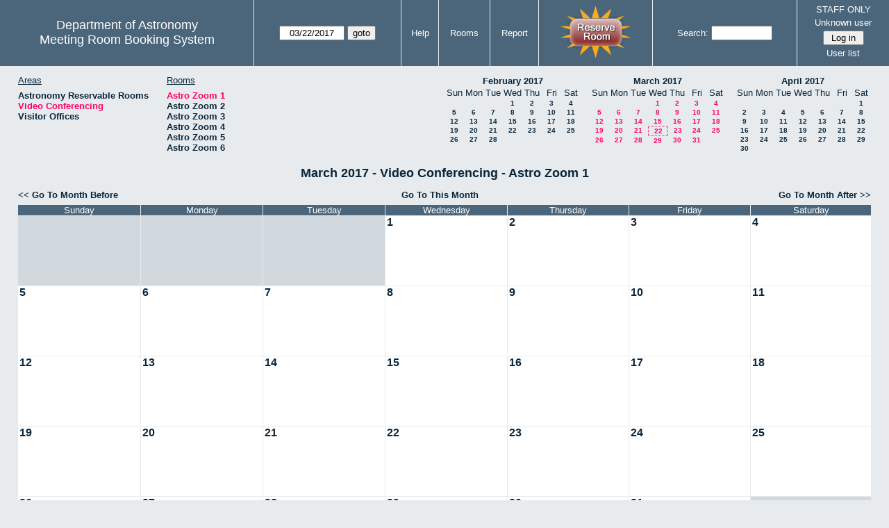

--- FILE ---
content_type: text/html; charset=utf-8
request_url: https://www.as.utexas.edu/meeting/month.php?year=2017&month=03&day=22&area=9&room=29
body_size: 38455
content:
<!DOCTYPE html>
<html>
  <head>
  <meta charset="utf-8">
    <link href="jquery/ui/css/sunny/jquery-ui-1.8.16.custom.css" rel="stylesheet" type="text/css">
    
    <link href="jquery/datatables/css/mrbs-page.css" rel="stylesheet" type="text/css">
    <link href="jquery/datatables/css/mrbs-table.css" rel="stylesheet" type="text/css">
    <link href="jquery/datatables/css/ColReorder.css" rel="stylesheet" type="text/css">
    <link href="jquery/datatables/css/ColVis.css" rel="stylesheet" type="text/css">
    
    <link rel="stylesheet" href="mrbs.css.php" type="text/css">
    <link rel="stylesheet" media="print" href="mrbs-print.css.php" type="text/css">

    <!--[if IE]>
    <link rel="stylesheet" href="mrbs-ie.css" type="text/css">
    <![endif]-->
    <!--[if IE 8]>
    <link rel="stylesheet" href="mrbs-ie8.css" type="text/css">
    <![endif]-->
    <!--[if lte IE 8]>
    <link rel="stylesheet" href="mrbs-ielte8.css" type="text/css">
    <![endif]-->
    <!--[if lte IE 7]>
    <link rel="stylesheet" href="mrbs-ielte7.css.php" type="text/css">
    <![endif]-->
    <!--[if lte IE 6]>
    <link rel="stylesheet" href="mrbs-ielte6.css" type="text/css">
    <![endif]-->
    
    <meta name="robots" content="noindex">
    <title>Meeting Room Booking System</title>

        
    <script type="text/javascript" src="jquery/jquery-1.6.4.min.js"></script>
    <script type="text/javascript" src="jquery/ui/jquery-ui-1.8.16.custom.min.js"></script>
    <script type="text/javascript" src="jquery/ui/jquery-ui-i18n.js"></script>
        <script type="text/javascript" src="jquery/ui/jquery-ui-datepicker-en.js"></script>
    <script type="text/javascript" src="jquery/ui/jquery-ui-datepicker-en-US.js"></script>
     
        <script type="text/javascript">
      //<![CDATA[
      var lteIE6 = false;
      //]]>
    </script>
    <!--[if lte IE 6]>
    <script type="text/javascript">
      //<![CDATA[
      var lteIE6 = true;
      //]]>
    </script>
    <![endif]-->
    
        <script type="text/javascript">
      //<![CDATA[
      var lteIE7 = false;
      //]]>
    </script>
    <!--[if lte IE 7]>
    <script type="text/javascript">
      //<![CDATA[
      var lteIE7 = true;
      //]]>
    </script>
    <![endif]-->
    
        <script type="text/javascript">
      //<![CDATA[
      var lteIE8 = false;
      //]]>
    </script>
    <!--[if lte IE 8]>
    <script type="text/javascript">
      //<![CDATA[
      var lteIE8 = true;
      //]]>
    </script>
    <![endif]-->
      
        <script type="text/javascript">

//<![CDATA[

function getErrorList(errors)
{
  var result = {html: '', text: ''};
  var patternSpan = /<span[\s\S]*span>/gi;
  var patternTags = /<\S[^><]*>/g;
  result.html += "<ul>";
  for (var i=0; i<errors.length; i++)
  {
    result.html += "<li>" + errors[i] + "<\/li>";
    result.text += '(' + (i+1).toString() + ') ';
        result.text += errors[i].replace(patternSpan, '').replace(patternTags, '') + "  \n";
  }
  result.html += "<\/ul>";
  return result;
}

$(function() {
  $.datepicker.setDefaults($.datepicker.regional['en']);
$.datepicker.setDefaults($.datepicker.regional['en']);
  $.datepicker.setDefaults({
    showOtherMonths: true,
    selectOtherMonths: true,
    changeMonth: true,
    changeYear: true,
    duration: 'fast',
    showWeek: false,
    firstDay: 0,
    altFormat: 'yy-mm-dd',
    onClose: function(dateText, inst) {datepicker_close(dateText, inst);}
  });
});


function datepicker_close(dateText, inst, formId)
{
  var alt_id = inst.id + '_alt';
  var date = document.getElementById(alt_id).value.split('-');
  document.getElementById(alt_id + '_year').value  = date[0];
  document.getElementById(alt_id + '_month').value = date[1];
  document.getElementById(alt_id + '_day').value   = date[2];
  document.getElementById(inst.id).blur();
    if (formId)
  {
    var form = document.getElementById(formId);
    form.submit();
  }
}




$(window).load(function() {

    // if there's a logon box, set the username input field in focus
  var logonForm = document.getElementById('logon');
  if (logonForm && logonForm.NewUserName)
  {
    logonForm.NewUserName.focus();
  }
  
    if (!lteIE6)
  {
    $('<input>').attr({
        type: 'hidden',
        name: 'datatable',
        value: '1'
      }).appendTo('#header_search');
  }
  

      if (lteIE6)
    {
      var dayWeekTable = $('#day_main, #week_main');
      dayWeekTable.find('td.new')
        .hover(function() {
            $(this).not('.multiple_booking').toggleClass('new_hover');
          });
      dayWeekTable.find('td')
        .hover(function() {
            $(this).parent().find('td.row_labels').toggleClass('row_labels_hover');
          });
      $('#month_main .valid a.new_booking')
        .parent().parent()
        .hover(function() {
            $(this).toggleClass('valid_hover');
          });
    }                             
                                     
    
});


//]]>
    </script>
  </head>
  <body class="non_js month">
    <script type="text/javascript">
      //<![CDATA[
      $('body').addClass('js').removeClass('non_js');
      //]]>
    </script> 

    <div class="screenonly">


  <table id="banner">
    <tr>
      <td id="company">
        <div>
          <div id="logo">
<span>Department of Astronomy</span>
</div>
          <div id="mrbs">
            <a href="index.php">Meeting Room Booking System</a>
          </div>
        </div>
      </td>
      
      <td>
        <form action="day.php" method="get" id="Form1">
          <div>
            <span id="dateselector">
<select name="day">
<option>1</option>
<option>2</option>
<option>3</option>
<option>4</option>
<option>5</option>
<option>6</option>
<option>7</option>
<option>8</option>
<option>9</option>
<option>10</option>
<option>11</option>
<option>12</option>
<option>13</option>
<option>14</option>
<option>15</option>
<option>16</option>
<option>17</option>
<option>18</option>
<option>19</option>
<option>20</option>
<option>21</option>
<option selected="selected">22</option>
<option>23</option>
<option>24</option>
<option>25</option>
<option>26</option>
<option>27</option>
<option>28</option>
<option>29</option>
<option>30</option>
<option>31</option>
</select>
<select name="month">
<option value="1">Jan</option>
<option value="2">Feb</option>
<option value="3" selected="selected">Mar</option>
<option value="4">Apr</option>
<option value="5">May</option>
<option value="6">Jun</option>
<option value="7">Jul</option>
<option value="8">Aug</option>
<option value="9">Sep</option>
<option value="10">Oct</option>
<option value="11">Nov</option>
<option value="12">Dec</option>
</select>
<select name="year">
<option value="2012">2012</option>
<option value="2013">2013</option>
<option value="2014">2014</option>
<option value="2015">2015</option>
<option value="2016">2016</option>
<option value="2017" selected="selected">2017</option>
<option value="2018">2018</option>
<option value="2019">2019</option>
<option value="2020">2020</option>
<option value="2021">2021</option>
<option value="2022">2022</option>
<option value="2023">2023</option>
<option value="2024">2024</option>
<option value="2025">2025</option>
<option value="2026">2026</option>
<option value="2027">2027</option>
<option value="2028">2028</option>
<option value="2029">2029</option>
<option value="2030">2030</option>
<option value="2031">2031</option>
</select>
</span>
  <script type="text/javascript">

  $(function() {
    $("#datepicker").datepicker({yearRange: '2012:2031',
                                                       altField: '#datepicker_alt'
                                                       , onClose: function(dateText, inst) {datepicker_close(dateText, inst, 'Form1');}                                                      });
        var initial_date = new Date(2017, 2, 22);
    var dateFormat = $("#datepicker").datepicker( "option", "dateFormat" );
    document.getElementById('datepicker').value = $.datepicker.formatDate(dateFormat, initial_date);
    document.getElementById('datepicker_alt_day').value = 22;
    document.getElementById('datepicker_alt_month').value = 3;
    document.getElementById('datepicker_alt_year').value = 2017;
    $(".ui-datepicker").draggable();
  });
 
  
  var dateselector = document.getElementById('dateselector');
  var datepicker_html = '<input class="date" type="text" id="datepicker">\n';
    datepicker_html += '<input type="hidden" id="datepicker_alt"'
  datepicker_html += ' name="_alt"';
  datepicker_html += ' value="2017-3-22"';
  datepicker_html += ' disabled="disabled">\n';
    datepicker_html += '<input type="hidden" id="datepicker_alt_day" name="day">\n';
  datepicker_html += '<input type="hidden" id="datepicker_alt_month" name="month">\n';
  datepicker_html += '<input type="hidden" id="datepicker_alt_year" name="year">\n';
  dateselector.innerHTML = datepicker_html;
  
  </script>
  <input type="hidden" name="area" value="9">
<input type="hidden" name="room" value="29">
<input type="submit" value="goto">
           </div>
        </form>
              </td>
      <td>
<a href="help.php?day=22&amp;month=3&amp;year=2017&amp;area=9&amp;room=29">Help</a>
</td>
<td>
<a href="admin.php?day=22&amp;month=3&amp;year=2017&amp;area=9&amp;room=29">Rooms</a>
</td>
<td>
<a href="report.php?day=22&amp;month=3&amp;year=2017&amp;area=9&amp;room=29">Report</a>
</td>
      
      <td style="background-color: #4b667b;">
      <a href="https://utexas.qualtrics.com/jfe/form/SV_b3MyFhuuGiKqZlc" target="_blank"><img border=0 width=105 height=80 src="images/book1.jpg" alt="book meeting room"></a>
      </td>
      <td>
        <form id="header_search" method="get" action="search.php">
          <div>
            <a href="search.php?advanced=1">Search:</a>
            <input type="text"   name="search_str" value="">
            <input type="hidden" name="day"        value="22">
            <input type="hidden" name="month"      value="3">
            <input type="hidden" name="year"       value="2017">
            <input type="hidden" name="area" value="9">
<input type="hidden" name="room" value="29">
          </div>
        </form>
      </td>
      
      <td>
STAFF ONLY
<div id="logon_box">
                <a href="">Unknown user</a>
                <form method="post" action="admin.php">
                  <div>
                    <input type="hidden" name="TargetURL" value="month.php?year=2017&amp;month=03&amp;day=22&amp;area=9&amp;room=29">
                    <input type="hidden" name="Action" value="QueryName">
                    <input type="submit" value=" Log in ">
                  </div>
                </form>
<a href="edit_users.php">User list</a>
</div>
</td>
    </tr>
  </table>
</div>

<div id="contents">
<div id="dwm_header" class="screenonly">
<div id="dwm_areas">
<h3>Areas</h3>
<ul>
<li><a href="month.php?year=2017&amp;month=3&amp;day=22&amp;area=2"><span>Astronomy Reservable Rooms</span></a></li>
<li><a href="month.php?year=2017&amp;month=3&amp;day=22&amp;area=9"><span class="current">Video Conferencing</span></a></li>
<li><a href="month.php?year=2017&amp;month=3&amp;day=22&amp;area=10"><span>Visitor Offices</span></a></li>
</ul>
</div>
<div id="dwm_rooms">
<h3>Rooms</h3><ul>
<li><a href="month.php?year=2017&amp;month=3&amp;day=22&amp;area=9&amp;room=29"><span class="current">Astro Zoom 1</span></a></li>
<li><a href="month.php?year=2017&amp;month=3&amp;day=22&amp;area=9&amp;room=30"><span>Astro Zoom 2</span></a></li>
<li><a href="month.php?year=2017&amp;month=3&amp;day=22&amp;area=9&amp;room=31"><span>Astro Zoom 3</span></a></li>
<li><a href="month.php?year=2017&amp;month=3&amp;day=22&amp;area=9&amp;room=32"><span>Astro Zoom 4</span></a></li>
<li><a href="month.php?year=2017&amp;month=3&amp;day=22&amp;area=9&amp;room=33"><span>Astro Zoom 5</span></a></li>
<li><a href="month.php?year=2017&amp;month=3&amp;day=22&amp;area=9&amp;room=34"><span>Astro Zoom 6</span></a></li>
</ul>
</div>
<div id="cals" class="screenonly">
<div id="cal_last">
<table class="calendar">
<thead>
<tr>
<th colspan="7"><a href="month.php?year=2017&amp;month=02&amp;day=22&amp;area=9&amp;room=29">February&nbsp;2017</a></th>
</tr>
<tr>
<th>Sun</th>
<th>Mon</th>
<th>Tue</th>
<th>Wed</th>
<th>Thu</th>
<th>Fri</th>
<th>Sat</th>
</tr>
</thead>
<tbody>
<tr>
<td>&nbsp;</td>
<td>&nbsp;</td>
<td>&nbsp;</td>
<td><a href="month.php?year=2017&amp;month=02&amp;day=1&amp;area=9&amp;room=29">1</a></td>
<td><a href="month.php?year=2017&amp;month=02&amp;day=2&amp;area=9&amp;room=29">2</a></td>
<td><a href="month.php?year=2017&amp;month=02&amp;day=3&amp;area=9&amp;room=29">3</a></td>
<td><a href="month.php?year=2017&amp;month=02&amp;day=4&amp;area=9&amp;room=29">4</a></td>
</tr>
<tr>
<td><a href="month.php?year=2017&amp;month=02&amp;day=5&amp;area=9&amp;room=29">5</a></td>
<td><a href="month.php?year=2017&amp;month=02&amp;day=6&amp;area=9&amp;room=29">6</a></td>
<td><a href="month.php?year=2017&amp;month=02&amp;day=7&amp;area=9&amp;room=29">7</a></td>
<td><a href="month.php?year=2017&amp;month=02&amp;day=8&amp;area=9&amp;room=29">8</a></td>
<td><a href="month.php?year=2017&amp;month=02&amp;day=9&amp;area=9&amp;room=29">9</a></td>
<td><a href="month.php?year=2017&amp;month=02&amp;day=10&amp;area=9&amp;room=29">10</a></td>
<td><a href="month.php?year=2017&amp;month=02&amp;day=11&amp;area=9&amp;room=29">11</a></td>
</tr>
<tr>
<td><a href="month.php?year=2017&amp;month=02&amp;day=12&amp;area=9&amp;room=29">12</a></td>
<td><a href="month.php?year=2017&amp;month=02&amp;day=13&amp;area=9&amp;room=29">13</a></td>
<td><a href="month.php?year=2017&amp;month=02&amp;day=14&amp;area=9&amp;room=29">14</a></td>
<td><a href="month.php?year=2017&amp;month=02&amp;day=15&amp;area=9&amp;room=29">15</a></td>
<td><a href="month.php?year=2017&amp;month=02&amp;day=16&amp;area=9&amp;room=29">16</a></td>
<td><a href="month.php?year=2017&amp;month=02&amp;day=17&amp;area=9&amp;room=29">17</a></td>
<td><a href="month.php?year=2017&amp;month=02&amp;day=18&amp;area=9&amp;room=29">18</a></td>
</tr>
<tr>
<td><a href="month.php?year=2017&amp;month=02&amp;day=19&amp;area=9&amp;room=29">19</a></td>
<td><a href="month.php?year=2017&amp;month=02&amp;day=20&amp;area=9&amp;room=29">20</a></td>
<td><a href="month.php?year=2017&amp;month=02&amp;day=21&amp;area=9&amp;room=29">21</a></td>
<td><a href="month.php?year=2017&amp;month=02&amp;day=22&amp;area=9&amp;room=29">22</a></td>
<td><a href="month.php?year=2017&amp;month=02&amp;day=23&amp;area=9&amp;room=29">23</a></td>
<td><a href="month.php?year=2017&amp;month=02&amp;day=24&amp;area=9&amp;room=29">24</a></td>
<td><a href="month.php?year=2017&amp;month=02&amp;day=25&amp;area=9&amp;room=29">25</a></td>
</tr>
<tr>
<td><a href="month.php?year=2017&amp;month=02&amp;day=26&amp;area=9&amp;room=29">26</a></td>
<td><a href="month.php?year=2017&amp;month=02&amp;day=27&amp;area=9&amp;room=29">27</a></td>
<td><a href="month.php?year=2017&amp;month=02&amp;day=28&amp;area=9&amp;room=29">28</a></td>
<td>&nbsp;</td>
<td>&nbsp;</td>
<td>&nbsp;</td>
<td>&nbsp;</td>
</tr>
</tbody>
</table>
</div>
<div id="cal_this">
<table class="calendar">
<thead>
<tr>
<th colspan="7"><a href="month.php?year=2017&amp;month=03&amp;day=22&amp;area=9&amp;room=29">March&nbsp;2017</a></th>
</tr>
<tr>
<th>Sun</th>
<th>Mon</th>
<th>Tue</th>
<th>Wed</th>
<th>Thu</th>
<th>Fri</th>
<th>Sat</th>
</tr>
</thead>
<tbody>
<tr>
<td>&nbsp;</td>
<td>&nbsp;</td>
<td>&nbsp;</td>
<td><a class="current" href="month.php?year=2017&amp;month=03&amp;day=1&amp;area=9&amp;room=29">1</a></td>
<td><a class="current" href="month.php?year=2017&amp;month=03&amp;day=2&amp;area=9&amp;room=29">2</a></td>
<td><a class="current" href="month.php?year=2017&amp;month=03&amp;day=3&amp;area=9&amp;room=29">3</a></td>
<td><a class="current" href="month.php?year=2017&amp;month=03&amp;day=4&amp;area=9&amp;room=29">4</a></td>
</tr>
<tr>
<td><a class="current" href="month.php?year=2017&amp;month=03&amp;day=5&amp;area=9&amp;room=29">5</a></td>
<td><a class="current" href="month.php?year=2017&amp;month=03&amp;day=6&amp;area=9&amp;room=29">6</a></td>
<td><a class="current" href="month.php?year=2017&amp;month=03&amp;day=7&amp;area=9&amp;room=29">7</a></td>
<td><a class="current" href="month.php?year=2017&amp;month=03&amp;day=8&amp;area=9&amp;room=29">8</a></td>
<td><a class="current" href="month.php?year=2017&amp;month=03&amp;day=9&amp;area=9&amp;room=29">9</a></td>
<td><a class="current" href="month.php?year=2017&amp;month=03&amp;day=10&amp;area=9&amp;room=29">10</a></td>
<td><a class="current" href="month.php?year=2017&amp;month=03&amp;day=11&amp;area=9&amp;room=29">11</a></td>
</tr>
<tr>
<td><a class="current" href="month.php?year=2017&amp;month=03&amp;day=12&amp;area=9&amp;room=29">12</a></td>
<td><a class="current" href="month.php?year=2017&amp;month=03&amp;day=13&amp;area=9&amp;room=29">13</a></td>
<td><a class="current" href="month.php?year=2017&amp;month=03&amp;day=14&amp;area=9&amp;room=29">14</a></td>
<td><a class="current" href="month.php?year=2017&amp;month=03&amp;day=15&amp;area=9&amp;room=29">15</a></td>
<td><a class="current" href="month.php?year=2017&amp;month=03&amp;day=16&amp;area=9&amp;room=29">16</a></td>
<td><a class="current" href="month.php?year=2017&amp;month=03&amp;day=17&amp;area=9&amp;room=29">17</a></td>
<td><a class="current" href="month.php?year=2017&amp;month=03&amp;day=18&amp;area=9&amp;room=29">18</a></td>
</tr>
<tr>
<td><a class="current" href="month.php?year=2017&amp;month=03&amp;day=19&amp;area=9&amp;room=29">19</a></td>
<td><a class="current" href="month.php?year=2017&amp;month=03&amp;day=20&amp;area=9&amp;room=29">20</a></td>
<td><a class="current" href="month.php?year=2017&amp;month=03&amp;day=21&amp;area=9&amp;room=29">21</a></td>
<td id="sticky_day"><a class="current" href="month.php?year=2017&amp;month=03&amp;day=22&amp;area=9&amp;room=29">22</a></td>
<td><a class="current" href="month.php?year=2017&amp;month=03&amp;day=23&amp;area=9&amp;room=29">23</a></td>
<td><a class="current" href="month.php?year=2017&amp;month=03&amp;day=24&amp;area=9&amp;room=29">24</a></td>
<td><a class="current" href="month.php?year=2017&amp;month=03&amp;day=25&amp;area=9&amp;room=29">25</a></td>
</tr>
<tr>
<td><a class="current" href="month.php?year=2017&amp;month=03&amp;day=26&amp;area=9&amp;room=29">26</a></td>
<td><a class="current" href="month.php?year=2017&amp;month=03&amp;day=27&amp;area=9&amp;room=29">27</a></td>
<td><a class="current" href="month.php?year=2017&amp;month=03&amp;day=28&amp;area=9&amp;room=29">28</a></td>
<td><a class="current" href="month.php?year=2017&amp;month=03&amp;day=29&amp;area=9&amp;room=29">29</a></td>
<td><a class="current" href="month.php?year=2017&amp;month=03&amp;day=30&amp;area=9&amp;room=29">30</a></td>
<td><a class="current" href="month.php?year=2017&amp;month=03&amp;day=31&amp;area=9&amp;room=29">31</a></td>
<td>&nbsp;</td>
</tr>
</tbody>
</table>
</div>
<div id="cal_next">
<table class="calendar">
<thead>
<tr>
<th colspan="7"><a href="month.php?year=2017&amp;month=04&amp;day=22&amp;area=9&amp;room=29">April&nbsp;2017</a></th>
</tr>
<tr>
<th>Sun</th>
<th>Mon</th>
<th>Tue</th>
<th>Wed</th>
<th>Thu</th>
<th>Fri</th>
<th>Sat</th>
</tr>
</thead>
<tbody>
<tr>
<td>&nbsp;</td>
<td>&nbsp;</td>
<td>&nbsp;</td>
<td>&nbsp;</td>
<td>&nbsp;</td>
<td>&nbsp;</td>
<td><a href="month.php?year=2017&amp;month=04&amp;day=1&amp;area=9&amp;room=29">1</a></td>
</tr>
<tr>
<td><a href="month.php?year=2017&amp;month=04&amp;day=2&amp;area=9&amp;room=29">2</a></td>
<td><a href="month.php?year=2017&amp;month=04&amp;day=3&amp;area=9&amp;room=29">3</a></td>
<td><a href="month.php?year=2017&amp;month=04&amp;day=4&amp;area=9&amp;room=29">4</a></td>
<td><a href="month.php?year=2017&amp;month=04&amp;day=5&amp;area=9&amp;room=29">5</a></td>
<td><a href="month.php?year=2017&amp;month=04&amp;day=6&amp;area=9&amp;room=29">6</a></td>
<td><a href="month.php?year=2017&amp;month=04&amp;day=7&amp;area=9&amp;room=29">7</a></td>
<td><a href="month.php?year=2017&amp;month=04&amp;day=8&amp;area=9&amp;room=29">8</a></td>
</tr>
<tr>
<td><a href="month.php?year=2017&amp;month=04&amp;day=9&amp;area=9&amp;room=29">9</a></td>
<td><a href="month.php?year=2017&amp;month=04&amp;day=10&amp;area=9&amp;room=29">10</a></td>
<td><a href="month.php?year=2017&amp;month=04&amp;day=11&amp;area=9&amp;room=29">11</a></td>
<td><a href="month.php?year=2017&amp;month=04&amp;day=12&amp;area=9&amp;room=29">12</a></td>
<td><a href="month.php?year=2017&amp;month=04&amp;day=13&amp;area=9&amp;room=29">13</a></td>
<td><a href="month.php?year=2017&amp;month=04&amp;day=14&amp;area=9&amp;room=29">14</a></td>
<td><a href="month.php?year=2017&amp;month=04&amp;day=15&amp;area=9&amp;room=29">15</a></td>
</tr>
<tr>
<td><a href="month.php?year=2017&amp;month=04&amp;day=16&amp;area=9&amp;room=29">16</a></td>
<td><a href="month.php?year=2017&amp;month=04&amp;day=17&amp;area=9&amp;room=29">17</a></td>
<td><a href="month.php?year=2017&amp;month=04&amp;day=18&amp;area=9&amp;room=29">18</a></td>
<td><a href="month.php?year=2017&amp;month=04&amp;day=19&amp;area=9&amp;room=29">19</a></td>
<td><a href="month.php?year=2017&amp;month=04&amp;day=20&amp;area=9&amp;room=29">20</a></td>
<td><a href="month.php?year=2017&amp;month=04&amp;day=21&amp;area=9&amp;room=29">21</a></td>
<td><a href="month.php?year=2017&amp;month=04&amp;day=22&amp;area=9&amp;room=29">22</a></td>
</tr>
<tr>
<td><a href="month.php?year=2017&amp;month=04&amp;day=23&amp;area=9&amp;room=29">23</a></td>
<td><a href="month.php?year=2017&amp;month=04&amp;day=24&amp;area=9&amp;room=29">24</a></td>
<td><a href="month.php?year=2017&amp;month=04&amp;day=25&amp;area=9&amp;room=29">25</a></td>
<td><a href="month.php?year=2017&amp;month=04&amp;day=26&amp;area=9&amp;room=29">26</a></td>
<td><a href="month.php?year=2017&amp;month=04&amp;day=27&amp;area=9&amp;room=29">27</a></td>
<td><a href="month.php?year=2017&amp;month=04&amp;day=28&amp;area=9&amp;room=29">28</a></td>
<td><a href="month.php?year=2017&amp;month=04&amp;day=29&amp;area=9&amp;room=29">29</a></td>
</tr>
<tr>
<td><a href="month.php?year=2017&amp;month=04&amp;day=30&amp;area=9&amp;room=29">30</a></td>
<td>&nbsp;</td>
<td>&nbsp;</td>
<td>&nbsp;</td>
<td>&nbsp;</td>
<td>&nbsp;</td>
<td>&nbsp;</td>
</tr>
</tbody>
</table>
</div>
</div>
</div>
<div id="dwm">
<h2>March 2017 - Video Conferencing - Astro Zoom 1</h2>
</div>
<div class="screenonly">
  <div class="date_nav">
    <div class="date_before">
      <a href="month.php?year=2017&amp;month=2&amp;day=22&amp;area=9&amp;room=29">
          &lt;&lt;&nbsp;Go To Month Before
        </a>
    </div>
    <div class="date_now">
      <a href="month.php?year=2026&amp;month=01&amp;day=22&amp;area=9&amp;room=29">
          Go To This Month
        </a>
    </div>
    <div class="date_after">
       <a href="month.php?year=2017&amp;month=4&amp;day=22&amp;area=9&amp;room=29">
          Go To Month After&nbsp;&gt;&gt;
        </a>
    </div>
  </div>
</div>
<table class="dwm_main" id="month_main">
<thead>
<tr>
<th>Sunday</th><th>Monday</th><th>Tuesday</th><th>Wednesday</th><th>Thursday</th><th>Friday</th><th>Saturday</th>
</tr>
</thead>
<tbody>
<tr>
<td class="invalid"><div class="cell_container">&nbsp;</div></td>
<td class="invalid"><div class="cell_container">&nbsp;</div></td>
<td class="invalid"><div class="cell_container">&nbsp;</div></td>
<td class="valid">
<div class="cell_container">
<div class="cell_header">
<a class="monthday" href="day.php?year=2017&amp;month=3&amp;day=1&amp;area=9">1</a>
</div>
<a class="new_booking" href="edit_entry.php?room=29&amp;area=9&amp;year=2017&amp;month=3&amp;day=1&amp;hour=7&amp;minute=0">
</a>
</div>
</td>
<td class="valid">
<div class="cell_container">
<div class="cell_header">
<a class="monthday" href="day.php?year=2017&amp;month=3&amp;day=2&amp;area=9">2</a>
</div>
<a class="new_booking" href="edit_entry.php?room=29&amp;area=9&amp;year=2017&amp;month=3&amp;day=2&amp;hour=7&amp;minute=0">
</a>
</div>
</td>
<td class="valid">
<div class="cell_container">
<div class="cell_header">
<a class="monthday" href="day.php?year=2017&amp;month=3&amp;day=3&amp;area=9">3</a>
</div>
<a class="new_booking" href="edit_entry.php?room=29&amp;area=9&amp;year=2017&amp;month=3&amp;day=3&amp;hour=7&amp;minute=0">
</a>
</div>
</td>
<td class="valid">
<div class="cell_container">
<div class="cell_header">
<a class="monthday" href="day.php?year=2017&amp;month=3&amp;day=4&amp;area=9">4</a>
</div>
<a class="new_booking" href="edit_entry.php?room=29&amp;area=9&amp;year=2017&amp;month=3&amp;day=4&amp;hour=7&amp;minute=0">
</a>
</div>
</td>
</tr><tr>
<td class="valid">
<div class="cell_container">
<div class="cell_header">
<a class="monthday" href="day.php?year=2017&amp;month=3&amp;day=5&amp;area=9">5</a>
</div>
<a class="new_booking" href="edit_entry.php?room=29&amp;area=9&amp;year=2017&amp;month=3&amp;day=5&amp;hour=7&amp;minute=0">
</a>
</div>
</td>
<td class="valid">
<div class="cell_container">
<div class="cell_header">
<a class="monthday" href="day.php?year=2017&amp;month=3&amp;day=6&amp;area=9">6</a>
</div>
<a class="new_booking" href="edit_entry.php?room=29&amp;area=9&amp;year=2017&amp;month=3&amp;day=6&amp;hour=7&amp;minute=0">
</a>
</div>
</td>
<td class="valid">
<div class="cell_container">
<div class="cell_header">
<a class="monthday" href="day.php?year=2017&amp;month=3&amp;day=7&amp;area=9">7</a>
</div>
<a class="new_booking" href="edit_entry.php?room=29&amp;area=9&amp;year=2017&amp;month=3&amp;day=7&amp;hour=7&amp;minute=0">
</a>
</div>
</td>
<td class="valid">
<div class="cell_container">
<div class="cell_header">
<a class="monthday" href="day.php?year=2017&amp;month=3&amp;day=8&amp;area=9">8</a>
</div>
<a class="new_booking" href="edit_entry.php?room=29&amp;area=9&amp;year=2017&amp;month=3&amp;day=8&amp;hour=7&amp;minute=0">
</a>
</div>
</td>
<td class="valid">
<div class="cell_container">
<div class="cell_header">
<a class="monthday" href="day.php?year=2017&amp;month=3&amp;day=9&amp;area=9">9</a>
</div>
<a class="new_booking" href="edit_entry.php?room=29&amp;area=9&amp;year=2017&amp;month=3&amp;day=9&amp;hour=7&amp;minute=0">
</a>
</div>
</td>
<td class="valid">
<div class="cell_container">
<div class="cell_header">
<a class="monthday" href="day.php?year=2017&amp;month=3&amp;day=10&amp;area=9">10</a>
</div>
<a class="new_booking" href="edit_entry.php?room=29&amp;area=9&amp;year=2017&amp;month=3&amp;day=10&amp;hour=7&amp;minute=0">
</a>
</div>
</td>
<td class="valid">
<div class="cell_container">
<div class="cell_header">
<a class="monthday" href="day.php?year=2017&amp;month=3&amp;day=11&amp;area=9">11</a>
</div>
<a class="new_booking" href="edit_entry.php?room=29&amp;area=9&amp;year=2017&amp;month=3&amp;day=11&amp;hour=7&amp;minute=0">
</a>
</div>
</td>
</tr><tr>
<td class="valid">
<div class="cell_container">
<div class="cell_header">
<a class="monthday" href="day.php?year=2017&amp;month=3&amp;day=12&amp;area=9">12</a>
</div>
<a class="new_booking" href="edit_entry.php?room=29&amp;area=9&amp;year=2017&amp;month=3&amp;day=12&amp;hour=7&amp;minute=0">
</a>
</div>
</td>
<td class="valid">
<div class="cell_container">
<div class="cell_header">
<a class="monthday" href="day.php?year=2017&amp;month=3&amp;day=13&amp;area=9">13</a>
</div>
<a class="new_booking" href="edit_entry.php?room=29&amp;area=9&amp;year=2017&amp;month=3&amp;day=13&amp;hour=7&amp;minute=0">
</a>
</div>
</td>
<td class="valid">
<div class="cell_container">
<div class="cell_header">
<a class="monthday" href="day.php?year=2017&amp;month=3&amp;day=14&amp;area=9">14</a>
</div>
<a class="new_booking" href="edit_entry.php?room=29&amp;area=9&amp;year=2017&amp;month=3&amp;day=14&amp;hour=7&amp;minute=0">
</a>
</div>
</td>
<td class="valid">
<div class="cell_container">
<div class="cell_header">
<a class="monthday" href="day.php?year=2017&amp;month=3&amp;day=15&amp;area=9">15</a>
</div>
<a class="new_booking" href="edit_entry.php?room=29&amp;area=9&amp;year=2017&amp;month=3&amp;day=15&amp;hour=7&amp;minute=0">
</a>
</div>
</td>
<td class="valid">
<div class="cell_container">
<div class="cell_header">
<a class="monthday" href="day.php?year=2017&amp;month=3&amp;day=16&amp;area=9">16</a>
</div>
<a class="new_booking" href="edit_entry.php?room=29&amp;area=9&amp;year=2017&amp;month=3&amp;day=16&amp;hour=7&amp;minute=0">
</a>
</div>
</td>
<td class="valid">
<div class="cell_container">
<div class="cell_header">
<a class="monthday" href="day.php?year=2017&amp;month=3&amp;day=17&amp;area=9">17</a>
</div>
<a class="new_booking" href="edit_entry.php?room=29&amp;area=9&amp;year=2017&amp;month=3&amp;day=17&amp;hour=7&amp;minute=0">
</a>
</div>
</td>
<td class="valid">
<div class="cell_container">
<div class="cell_header">
<a class="monthday" href="day.php?year=2017&amp;month=3&amp;day=18&amp;area=9">18</a>
</div>
<a class="new_booking" href="edit_entry.php?room=29&amp;area=9&amp;year=2017&amp;month=3&amp;day=18&amp;hour=7&amp;minute=0">
</a>
</div>
</td>
</tr><tr>
<td class="valid">
<div class="cell_container">
<div class="cell_header">
<a class="monthday" href="day.php?year=2017&amp;month=3&amp;day=19&amp;area=9">19</a>
</div>
<a class="new_booking" href="edit_entry.php?room=29&amp;area=9&amp;year=2017&amp;month=3&amp;day=19&amp;hour=7&amp;minute=0">
</a>
</div>
</td>
<td class="valid">
<div class="cell_container">
<div class="cell_header">
<a class="monthday" href="day.php?year=2017&amp;month=3&amp;day=20&amp;area=9">20</a>
</div>
<a class="new_booking" href="edit_entry.php?room=29&amp;area=9&amp;year=2017&amp;month=3&amp;day=20&amp;hour=7&amp;minute=0">
</a>
</div>
</td>
<td class="valid">
<div class="cell_container">
<div class="cell_header">
<a class="monthday" href="day.php?year=2017&amp;month=3&amp;day=21&amp;area=9">21</a>
</div>
<a class="new_booking" href="edit_entry.php?room=29&amp;area=9&amp;year=2017&amp;month=3&amp;day=21&amp;hour=7&amp;minute=0">
</a>
</div>
</td>
<td class="valid">
<div class="cell_container">
<div class="cell_header">
<a class="monthday" href="day.php?year=2017&amp;month=3&amp;day=22&amp;area=9">22</a>
</div>
<a class="new_booking" href="edit_entry.php?room=29&amp;area=9&amp;year=2017&amp;month=3&amp;day=22&amp;hour=7&amp;minute=0">
</a>
</div>
</td>
<td class="valid">
<div class="cell_container">
<div class="cell_header">
<a class="monthday" href="day.php?year=2017&amp;month=3&amp;day=23&amp;area=9">23</a>
</div>
<a class="new_booking" href="edit_entry.php?room=29&amp;area=9&amp;year=2017&amp;month=3&amp;day=23&amp;hour=7&amp;minute=0">
</a>
</div>
</td>
<td class="valid">
<div class="cell_container">
<div class="cell_header">
<a class="monthday" href="day.php?year=2017&amp;month=3&amp;day=24&amp;area=9">24</a>
</div>
<a class="new_booking" href="edit_entry.php?room=29&amp;area=9&amp;year=2017&amp;month=3&amp;day=24&amp;hour=7&amp;minute=0">
</a>
</div>
</td>
<td class="valid">
<div class="cell_container">
<div class="cell_header">
<a class="monthday" href="day.php?year=2017&amp;month=3&amp;day=25&amp;area=9">25</a>
</div>
<a class="new_booking" href="edit_entry.php?room=29&amp;area=9&amp;year=2017&amp;month=3&amp;day=25&amp;hour=7&amp;minute=0">
</a>
</div>
</td>
</tr><tr>
<td class="valid">
<div class="cell_container">
<div class="cell_header">
<a class="monthday" href="day.php?year=2017&amp;month=3&amp;day=26&amp;area=9">26</a>
</div>
<a class="new_booking" href="edit_entry.php?room=29&amp;area=9&amp;year=2017&amp;month=3&amp;day=26&amp;hour=7&amp;minute=0">
</a>
</div>
</td>
<td class="valid">
<div class="cell_container">
<div class="cell_header">
<a class="monthday" href="day.php?year=2017&amp;month=3&amp;day=27&amp;area=9">27</a>
</div>
<a class="new_booking" href="edit_entry.php?room=29&amp;area=9&amp;year=2017&amp;month=3&amp;day=27&amp;hour=7&amp;minute=0">
</a>
</div>
</td>
<td class="valid">
<div class="cell_container">
<div class="cell_header">
<a class="monthday" href="day.php?year=2017&amp;month=3&amp;day=28&amp;area=9">28</a>
</div>
<a class="new_booking" href="edit_entry.php?room=29&amp;area=9&amp;year=2017&amp;month=3&amp;day=28&amp;hour=7&amp;minute=0">
</a>
</div>
</td>
<td class="valid">
<div class="cell_container">
<div class="cell_header">
<a class="monthday" href="day.php?year=2017&amp;month=3&amp;day=29&amp;area=9">29</a>
</div>
<a class="new_booking" href="edit_entry.php?room=29&amp;area=9&amp;year=2017&amp;month=3&amp;day=29&amp;hour=7&amp;minute=0">
</a>
</div>
</td>
<td class="valid">
<div class="cell_container">
<div class="cell_header">
<a class="monthday" href="day.php?year=2017&amp;month=3&amp;day=30&amp;area=9">30</a>
</div>
<a class="new_booking" href="edit_entry.php?room=29&amp;area=9&amp;year=2017&amp;month=3&amp;day=30&amp;hour=7&amp;minute=0">
</a>
</div>
</td>
<td class="valid">
<div class="cell_container">
<div class="cell_header">
<a class="monthday" href="day.php?year=2017&amp;month=3&amp;day=31&amp;area=9">31</a>
</div>
<a class="new_booking" href="edit_entry.php?room=29&amp;area=9&amp;year=2017&amp;month=3&amp;day=31&amp;hour=7&amp;minute=0">
</a>
</div>
</td>
<td class="invalid"><div class="cell_container">&nbsp;</div></td>
</tr></tbody></table>
<div class="screenonly">
  <div class="date_nav">
    <div class="date_before">
      <a href="month.php?year=2017&amp;month=2&amp;day=22&amp;area=9&amp;room=29">
          &lt;&lt;&nbsp;Go To Month Before
        </a>
    </div>
    <div class="date_now">
      <a href="month.php?year=2026&amp;month=01&amp;day=22&amp;area=9&amp;room=29">
          Go To This Month
        </a>
    </div>
    <div class="date_after">
       <a href="month.php?year=2017&amp;month=4&amp;day=22&amp;area=9&amp;room=29">
          Go To Month After&nbsp;&gt;&gt;
        </a>
    </div>
  </div>
</div>
<table id="colour_key"><tr>
<td class="A">
<div class="celldiv slots1" title="AST Classes">
AST Classes</div></td>
<td class="B">
<div class="celldiv slots1" title="Colloquium">
Colloquium</div></td>
<td class="C">
<div class="celldiv slots1" title="Special Event">
Special Event</div></td>
<td class="D">
<div class="celldiv slots1" title="One Time Mtg">
One Time Mtg</div></td>
<td class="E">
<div class="celldiv slots1" title="Recurring Mtg">
Recurring Mtg</div></td>
</tr><tr><td class="F">
<div class="celldiv slots1" title="Theory Sem">
Theory Sem</div></td>
<td class="G">
<div class="celldiv slots1" title="Stellar Sem">
Stellar Sem</div></td>
<td class="H">
<div class="celldiv slots1" title="Cosmos Sem">
Cosmos Sem</div></td>
<td class="I">
<div class="celldiv slots1" title="Exgal Sem">
Exgal Sem</div></td>
<td class="J">
<div class="celldiv slots1" title="ISM Sem">
ISM Sem</div></td>
</tr></table>
</div><div class="screenonly trailer" id="trailer">
<div id="viewday">
<div class="trailer_label">
<a href="day.php?year=2017&amp;month=3&amp;day=22&amp;area=9&amp;room=29">View Day:</a>
</div>
<div class="trailer_links">
<span><a href="day.php?year=2017&amp;month=03&amp;day=16&amp;area=9&amp;room=29">Mar 16</a></span>
 | <span><a href="day.php?year=2017&amp;month=03&amp;day=17&amp;area=9&amp;room=29">Mar 17</a></span>
 | <span><a href="day.php?year=2017&amp;month=03&amp;day=18&amp;area=9&amp;room=29">Mar 18</a></span>
 | <span><a href="day.php?year=2017&amp;month=03&amp;day=19&amp;area=9&amp;room=29">Mar 19</a></span>
 | <span><a href="day.php?year=2017&amp;month=03&amp;day=20&amp;area=9&amp;room=29">Mar 20</a></span>
 | <span><a href="day.php?year=2017&amp;month=03&amp;day=21&amp;area=9&amp;room=29">Mar 21</a></span>
 | <span class="current">[ <a href="day.php?year=2017&amp;month=03&amp;day=22&amp;area=9&amp;room=29">Mar 22</a> ]</span>
 | <span><a href="day.php?year=2017&amp;month=03&amp;day=23&amp;area=9&amp;room=29">Mar 23</a></span>
 | <span><a href="day.php?year=2017&amp;month=03&amp;day=24&amp;area=9&amp;room=29">Mar 24</a></span>
 | <span><a href="day.php?year=2017&amp;month=03&amp;day=25&amp;area=9&amp;room=29">Mar 25</a></span>
 | <span><a href="day.php?year=2017&amp;month=03&amp;day=26&amp;area=9&amp;room=29">Mar 26</a></span>
 | <span><a href="day.php?year=2017&amp;month=03&amp;day=27&amp;area=9&amp;room=29">Mar 27</a></span>
 | <span><a href="day.php?year=2017&amp;month=03&amp;day=28&amp;area=9&amp;room=29">Mar 28</a></span>
 | <span><a href="day.php?year=2017&amp;month=03&amp;day=29&amp;area=9&amp;room=29">Mar 29</a></span>
</div>
</div>
<div id="viewweek">
<div class="trailer_label">
<a href="week.php?year=2017&amp;month=3&amp;day=22&amp;area=9&amp;room=29">View Week:</a>
</div>
<div class="trailer_links">
  <a href="week.php?year=2017&amp;month=02&amp;day=22&amp;area=9&amp;room=29">Feb 19</a>
 |   <a href="week.php?year=2017&amp;month=03&amp;day=01&amp;area=9&amp;room=29">Feb 26</a>
 |   <a href="week.php?year=2017&amp;month=03&amp;day=08&amp;area=9&amp;room=29">Mar 05</a>
 |   <a href="week.php?year=2017&amp;month=03&amp;day=15&amp;area=9&amp;room=29">Mar 12</a>
 | <span class="current">
[   <a href="week.php?year=2017&amp;month=03&amp;day=22&amp;area=9&amp;room=29">Mar 19</a>
]</span>
 |   <a href="week.php?year=2017&amp;month=03&amp;day=29&amp;area=9&amp;room=29">Mar 26</a>
 |   <a href="week.php?year=2017&amp;month=04&amp;day=05&amp;area=9&amp;room=29">Apr 02</a>
 |   <a href="week.php?year=2017&amp;month=04&amp;day=12&amp;area=9&amp;room=29">Apr 09</a>
 |   <a href="week.php?year=2017&amp;month=04&amp;day=19&amp;area=9&amp;room=29">Apr 16</a>
</div>
</div>
<div id="viewmonth">
<div class="trailer_label">
<a href="month.php?year=2017&amp;month=3&amp;day=22&amp;area=9&amp;room=29">View Month:</a>
</div>
<div class="trailer_links">
  <a href="month.php?year=2017&amp;month=01&amp;day=22&amp;area=9&amp;room=29">Jan 2017</a>
 |   <a href="month.php?year=2017&amp;month=02&amp;day=22&amp;area=9&amp;room=29">Feb 2017</a>
 | <span class="current">
[   <a href="month.php?year=2017&amp;month=03&amp;day=22&amp;area=9&amp;room=29">Mar 2017</a>
]</span>
 |   <a href="month.php?year=2017&amp;month=04&amp;day=22&amp;area=9&amp;room=29">Apr 2017</a>
 |   <a href="month.php?year=2017&amp;month=05&amp;day=22&amp;area=9&amp;room=29">May 2017</a>
 |   <a href="month.php?year=2017&amp;month=06&amp;day=22&amp;area=9&amp;room=29">Jun 2017</a>
 |   <a href="month.php?year=2017&amp;month=07&amp;day=22&amp;area=9&amp;room=29">Jul 2017</a>
 |   <a href="month.php?year=2017&amp;month=08&amp;day=22&amp;area=9&amp;room=29">Aug 2017</a>
 |   <a href="month.php?year=2017&amp;month=09&amp;day=22&amp;area=9&amp;room=29">Sep 2017</a>
</div>
</div>
</div>
  </body>
</html>
